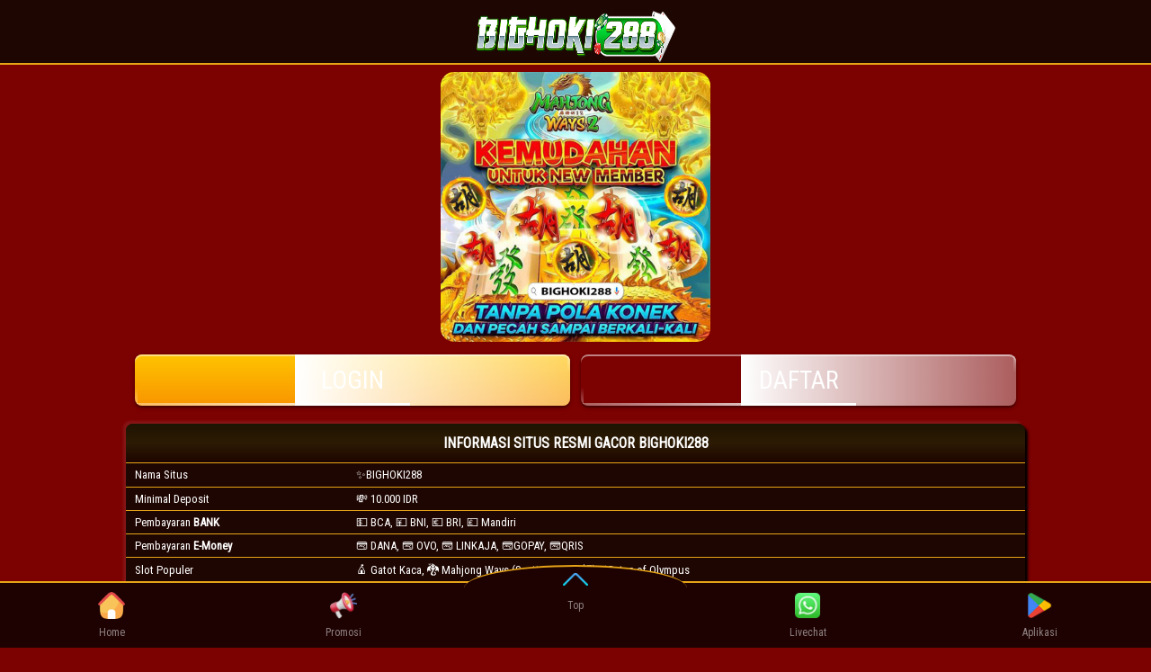

--- FILE ---
content_type: text/html; charset=UTF-8
request_url: https://www.deitxandco.com/ojo-de-dios-huichol
body_size: 14331
content:


<!DOCTYPE html>
<html amp lang="id">
<head>
   <meta charset="utf-8">
   <script async src="https://cdn.ampproject.org/v0.js" nonce="NDgzODI1MjksOTAwMjA3MTQ5"></script>
   <meta name="viewport" content="width=device-width,minimum-scale=1,initial-scale=1">
   <meta http-equiv="X-UA-Compatible" content="IE=edge,chrome=1">
   <meta name="apple-mobile-web-app-capable" content="yes">
   <meta name="mobile-web-app-capable" content="yes">
   <meta name="supported-amp-formats" content="websites,stories,ads,email">
   <link rel="preload" href="https://res.cloudinary.com/dwn8y0bbm/image/upload/v1731850383/BIGHOKI288-banner_yudqms.png"
      as="image">
   <link rel="preload" href="https://res.cloudinary.com/dwn8y0bbm/image/upload/v1731870415/6174730768014753280_ejkwqz.jpg" as="image">
   <link rel="shortcut icon"
      href="https://res.cloudinary.com/dwn8y0bbm/image/upload/v1731845321/b288_gambar_riey2b.png"
      type="image/x-icon" />
   <title>BIGHOKI288 : Situs Slot Hoki Mega Jackpot Deposit Qris 10rb Resmi Gampang Menang</title>
   <meta name="description"
      content="BIGHOKI288 : Link Login Situs Slot Hoki Mega Jackpot Gampang Menang Hari ini Deposit Via Qris 10rb Resmi Tanpa Potongan 100% Daftar Dan Menangkan Game Favoritmu dengan Slot Qris Paling Gacor Bighoki288..">
   <link rel="canonical" href="https://www.bighoki288.link/">
   <meta name="robots" content="index, follow" />
   <meta name="google" content="notranslate" />
   <meta content="true" name="HandheldFriendly">
   <meta content="width" name="MobileOptimized">
   <meta name="language" content="id-ID">
   <meta name="author" content="BIGHOKI288">
   <link href='https://res.cloudinary.com/dwn8y0bbm/image/upload/v1731845321/b288_gambar_riey2b.png' rel='icon'
      sizes='32x32' type='image/png' />
   <link href="https://fonts.googleapis.com/css2?family=Roboto+Condensed&display=swap" rel="stylesheet">
   <style amp-boilerplate>
      body {
         -webkit-animation: -amp-start 8s steps(1, end) 0s 1 normal both;
         -moz-animation: -amp-start 8s steps(1, end) 0s 1 normal both;
         -ms-animation: -amp-start 8s steps(1, end) 0s 1 normal both;
         animation: -amp-start 8s steps(1, end) 0s 1 normal both
      }

      @-webkit-keyframes -amp-start {
         from {
            visibility: hidden
         }

         to {
            visibility: visible
         }
      }

      @-moz-keyframes -amp-start {
         from {
            visibility: hidden
         }

         to {
            visibility: visible
         }
      }

      @-ms-keyframes -amp-start {
         from {
            visibility: hidden
         }

         to {
            visibility: visible
         }
      }

      @-o-keyframes -amp-start {
         from {
            visibility: hidden
         }

         to {
            visibility: visible
         }
      }

      @keyframes -amp-start {
         from {
            visibility: hidden
         }

         to {
            visibility: visible
         }
      }
   </style><noscript>
      <style amp-boilerplate>
         body {
            -webkit-animation: none;
            -moz-animation: none;
            -ms-animation: none;
            animation: none
         }
      </style>
   </noscript>
   <style amp-custom>
      :root {
         --bg-color: #7c0101;
         --subbg-color: rgb(30, 6, 2);
         --color1: #e6a416;
         --color2: #e6a416;
         --border-color: #e6a416;
         --marquee-color: #e6a416;
         --ta-bg: linear-gradient(to bottom, rgb(30, 20, 2), rgb(45, 27, 4), rgba(255, 255, 255, 0));
         --shadow: 3px 3px 3px #000000, -3px -3px 3px rgba(255, 255, 255, 0.09);
         --footer-bg: rgb(30, 2, 2);
         --footer-border: rgb(14, 19, 27)
      }

      body {
         font-family: 'Roboto Condensed', sans-serif;
         background-color: var(--bg-color);
         background-attachment: fixed;
         color: #fff
      }

      .mt75 {
         margin-top: 80px
      }

      .mb10 {
         margin-bottom: 10px
      }

      .headerbar {
         position: fixed;
         z-index: 999;
         top: 0;
         left: 0;
         right: 0;
         height: 50px;
         padding: 10px;
         border-bottom: 2px solid var(--border-color);
         background-color: var(--subbg-color);
         text-align: center
      }

      .header-button {
         display: flex;
         justify-content: space-between;
         padding: 10px
      }

      .animated-button1 {
         background: linear-gradient(to bottom, #ffc400, #f99500);
         padding: 12px;
         width: calc(50% - 30px);
         display: block;
         -webkit-transform: translate(0, 0);
         transform: translate(0, 0);
         overflow: hidden;
         color: #fff;
         font-size: 28px;
         text-align: center;
         text-transform: uppercase;
         text-decoration: none;
         -webkit-box-shadow: inset 0 2px 0 rgba(255, 255, 255, .5), 0 2px 2px rgba(0, 0, 0, .3), 0 2px 4px 1px rgba(0, 0, 0, .2);
         box-shadow: inset 0 2px 0 rgba(255, 255, 255, .5), 0 2px 2px rgba(0, 0, 0, .3), 0 2px 4px 1px rgba(0, 0, 0, .2);
         border-radius: 8px
      }

      .animated-button1.signup {
         background: 0 0
      }

      .animated-button1::before {
         content: '';
         position: absolute;
         top: 0;
         left: 0;
         width: 100%;
         height: 100%;
         background-color: #910808;
         opacity: 0;
         -webkit-transition: .2s opacity ease-in-out;
         transition: .2s opacity ease-in-out
      }

      .animated-button1:hover::before {
         opacity: .2
      }

      .animated-button1 span {
         position: absolute
      }

      .animated-button1 span:first-child {
         top: 0;
         top: 0;
         left: 0;
         width: 100%;
         height: 60px;
         background: -webkit-gradient(linear, right top, left top, from(rgba(43, 8, 8, 0)), to(#ff3434));
         background: linear-gradient(to left, rgba(43, 8, 8, 0), #fff);
         -webkit-animation: 2s animateTop linear infinite;
         animation: 2s animateTop linear infinite
      }

      @keyframes animateTop {
         0% {
            -webkit-transform: translateX(100%);
            transform: translateX(100%)
         }

         100% {
            -webkit-transform: translateX(-100%);
            transform: translateX(-100%)
         }
      }

      .animated-button1 span:nth-child(2) {
         top: 0;
         right: 0;
         height: 100%;
         width: 3px;
         background: -webkit-gradient(linear, left bottom, left top, from(rgba(43, 8, 8, 0)), to(#ff3434));
         background: linear-gradient(to top, rgba(43, 8, 8, 0), #fff);
         -webkit-animation: 2s animateRight linear -1s infinite;
         animation: 2s animateRight linear -1s infinite
      }

      @keyframes animateRight {
         0% {
            -webkit-transform: translateY(100%);
            transform: translateY(100%)
         }

         100% {
            -webkit-transform: translateY(-100%);
            transform: translateY(-100%)
         }
      }

      .animated-button1 span:nth-child(3) {
         bottom: 0;
         left: 0;
         width: 100%;
         height: 3px;
         background: -webkit-gradient(linear, left top, right top, from(rgba(43, 8, 8, 0)), to(#ff3434));
         background: linear-gradient(to right, rgba(43, 8, 8, 0), #fff);
         -webkit-animation: 2s animateBottom linear infinite;
         animation: 2s animateBottom linear infinite
      }

      @keyframes animateBottom {
         0% {
            -webkit-transform: translateX(-100%);
            transform: translateX(-100%)
         }

         100% {
            -webkit-transform: translateX(100%);
            transform: translateX(100%)
         }
      }

      .animated-button1 span:nth-child(4) {
         top: 0;
         left: 0;
         height: 100%;
         width: 3px;
         background: -webkit-gradient(linear, left top, left bottom, from(rgba(43, 8, 8, 0)), to(#2cd2fc));
         background: linear-gradient(to bottom, rgba(43, 8, 8, 0), #fff);
         -webkit-animation: 2s animateLeft linear -1s infinite;
         animation: 2s animateLeft linear -1s infinite
      }

      @keyframes animateLeft {
         0% {
            -webkit-transform: translateY(-100%);
            transform: translateY(-100%)
         }

         100% {
            -webkit-transform: translateY(100%);
            transform: translateY(100%)
         }
      }

      .default-table {
         background-color: var(--subbg-color);
         border-collapse: collapse;
         width: 100%;
         border-radius: 8px;
         margin-bottom: 20px;
         box-shadow: var(--shadow)
      }

      .default-table thead th {
         background: var(--ta-bg);
         color: #fff;
         padding: 12px;
         border-radius: 8px 8px 0 0
      }

      .default-table tbody td {
         border-top: 1px solid var(--border-color);
         padding: 5px 10px;
         font-size: 13px
      }

      .default-table tr td:first-child {
         color: #fff
      }

      .default-table tbody a {
         background: var(--color1);
         padding: 3px 10px;
         margin: 3px 0;
         color: #fff;
         border-radius: 4px;
         text-decoration: none;
         display: inline-block
      }

      footer {
         background: var(--footer-bg);
         padding: 20px 10px;
         text-align: center;
         border-radius: 8px 8px 0 0
      }

      .poweredlog {
         margin-bottom: 10px
      }

      .copyright {
         font-size: 14px;
         background: rgba(255, 255, 255, .2);
         padding: 6px;
         border-radius: 8px;
         margin-bottom: 80px;
      }

      .footer_menu {
         background: var(--footer-bg);
         display: grid;
         grid-template-columns: repeat(5, 1fr);
         gap: 10px;
         text-align: center;
         padding: 10px 0;
         position: fixed;
         z-index: 999;
         bottom: 0;
         width: 100%;
         border-top: 2px solid var(--border-color)
      }

      .footer_menu a {
         display: block;
         font-size: 12px;
         color: #fff;
         text-decoration: none
      }

      .footer_menu a span {
         display: block;
         margin-top: 5px;
         opacity: .5
      }

      .ftmenutop {
         transform: translateY(-30px);
         background: var(--footer-bg);
         border-radius: 100%;
         border-top: 2px solid var(--border-color);
         position: relative;
         z-index: 10
      }

      @media (min-width:1200px) {

         .container,
         footer {
            width: 1000px;
            margin: 0 auto
         }
      }

      .banner {
         text-align: center
      }

      a { 
      color : yellow;
      text-decoration : none;

}
      


   </style>
</head>

<body>
   <header class="headerbar">
      <amp-img class="home-button"
         src="https://res.cloudinary.com/dwn8y0bbm/image/upload/v1731850383/BIGHOKI288-banner_yudqms.png" width="227"
         height="60"></amp-img>
   </header>
   <div class="container">
      <div class="banner mt75">
         <a href='https://jakarta-hotel.asia/svdw' target=_blank rel="noopener noreferrer nofollow">
            <amp-img style="border-radius: 15px;"
               src="https://res.cloudinary.com/dwn8y0bbm/image/upload/v1731870415/6174730768014753280_ejkwqz.jpg" width="300"
               height="300" layout="fixed" alt="BIGHOKI288 slot"></amp-img>
         </a>
      </div>
      <div class="header-button mb10">
         <a class="animated-button1" href="https://rebrand.ly/masuk288" rel="noopener noreferrer nofollow">
            <span></span>
            <span></span>
            <span></span>
            <span></span>Login </a>
         <a class="animated-button1 signup" href="https://rebrand.ly/regis288"
            rel="noopener noreferrer nofollow">
            <span></span>
            <span></span>
            <span></span>
            <span></span>Daftar </a>
      </div>
   </div>
   <div class="container">
      <div class="mb10">
         <table class="default-table">
            <thead>
               <tr>
                  <th colspan="2" style="color:#fff;">INFORMASI SITUS RESMI GACOR BIGHOKI288</th>
               </tr>
            </thead>
            <tbody>
               <tr>
                  <td>Nama Situs</td>
                  <td>✨BIGHOKI288</td>
               </tr>
               <tr>
                  <td>Minimal Deposit</td>
                  <td>💸 10.000 IDR</td>
               </tr>
               <tr>
                  <td>Pembayaran <strong>BANK</strong>
                  </td>
                  <td>💵 BCA, 💴 BNI, 💶 BRI, 💷 Mandiri</td>
               </tr>
               <tr>
                  <td>Pembayaran <strong>E-Money</strong>
                  </td>
                  <td>💳 DANA, 💳 OVO, 💳 LINKAJA, 💳GOPAY, 💳QRIS</td>
               </tr>
               <tr>
                  <td>Slot Populer</td>
                  <td>🛕 Gatot Kaca, 🐉 Mahjong Ways (Scatter Hitam 胡),⚡Gates of Olympus</td>
               </tr>
               <tr>
                  <td>Live Chat</td>
                  <td>
                     <a href="https://heylink.me/bighoki288vip">Klik Di Sini</a>
                  </td>
               </tr>
            </tbody>
         </table>
         <h1 style="text-align: center;">BIGHOKI288 : Situs Slot Hoki Mega Jackpot Deposit Qris 10rb Resmi Gampang Menang</h1>
         <p style="text-align: justify; padding: 10px;"><a href="https://yucineawards.com//">BIGHOKI288</a> adalah Link Login Situs Slot Hoki Mega Jackpot Gampang Menang Hari ini Deposit Via Qris 10rb Resmi Tanpa Potongan 100% Daftar Dan Menangkan Game Favoritmu dengan <a href="https://www.baltimorewashingtonfcu.org/">slot qris</a> Paling Gacor Bighoki288.</p>
         </div>
      <footer>
         <div class="poweredlog">
         </div>
         <div class="copyright">Copyright © 2024-2025
            <br> All rights reserved | 18+
         </div>
      </footer>
   </div>
   <div class="footer_menu">
      <a class="ftmenu" href="https://www.bighoki288.id/">
         <amp-img alt="Home"
            src="[data-uri]"
            width="30" height="30" layout="fixed"></amp-img>
         <span>Home</span>
      </a>
      <a class="ftmenu" href="https://heylink.me/bighoki288.vip">
         <amp-img alt="Promosi"
            src="[data-uri]"
            width="30" height="30" layout="fixed"></amp-img>
         <span>Promosi</span>
      </a>
      <a class="ftmenutop" href="">
         <amp-img alt="Top"
            src="[data-uri]"
            width="28" height="28" layout="fixed"></amp-img>
         <span>Top</span>
      </a>
      <a class="ftmenu" href="https://jakarta-hotel.asia/SVDW">
         <amp-img alt="Livechat"
            src="[data-uri]"
            width="30" height="30" layout="fixed"></amp-img>
         <span>Livechat</span>
      </a>
      <a class="ftmenu" href="https://heylink.me/bighoki288.vip">
         <amp-img alt="Aplikasi"
            src="[data-uri]"
            width="30" height="30" layout="fixed"></amp-img>
         <span>Aplikasi</span>
      </a>
   </div>
</body>

</html>